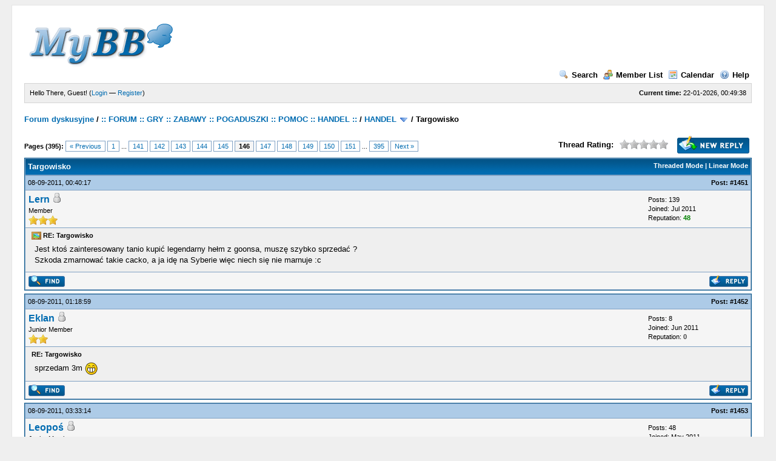

--- FILE ---
content_type: text/html; charset=UTF-8
request_url: https://www.pforum.giize.com/showthread.php?tid=3&pid=43470
body_size: 48202
content:
<!DOCTYPE html PUBLIC "-//W3C//DTD XHTML 1.0 Transitional//EN" "http://www.w3.org/TR/xhtml1/DTD/xhtml1-transitional.dtd"><!-- start: showthread -->
<html xml:lang="en" lang="en" xmlns="http://www.w3.org/1999/xhtml">
<head>
<title>Targowisko</title>
<!-- start: headerinclude -->
<link rel="alternate" type="application/rss+xml" title="Latest Threads (RSS 2.0)" href="https://www.pforum.giize.com/syndication.php" />
<link rel="alternate" type="application/atom+xml" title="Latest Threads (Atom 1.0)" href="https://www.pforum.giize.com/syndication.php?type=atom1.0" />
<meta http-equiv="Content-Type" content="text/html; charset=UTF-8" />
<meta http-equiv="Content-Script-Type" content="text/javascript" />
<script type="text/javascript" src="https://www.pforum.giize.com/jscripts/prototype.js?ver=1603"></script>
<script type="text/javascript" src="https://www.pforum.giize.com/jscripts/general.js?ver=1603"></script>
<script type="text/javascript" src="https://www.pforum.giize.com/jscripts/popup_menu.js?ver=1600"></script>
<link type="text/css" rel="stylesheet" href="https://www.pforum.giize.com/cache/themes/theme1/global.css" />
<link type="text/css" rel="stylesheet" href="https://www.pforum.giize.com/cache/themes/theme1/star_ratings.css" />
<link type="text/css" rel="stylesheet" href="https://www.pforum.giize.com/cache/themes/theme1/showthread.css" />

<script type="text/javascript">
<!--
	var cookieDomain = "";
	var cookiePath = "/SPAM/MyBB-temp(zainst_tylko_do_pustej_bazy)/";
	var cookiePrefix = "";
	var deleteevent_confirm = "Are you sure you want to delete this event?";
	var removeattach_confirm = "Are you sure you want to remove the selected attachment from this post?";
	var loading_text = 'Loading. <br />Please Wait..';
	var saving_changes = 'Saving changes..';
	var use_xmlhttprequest = "1";
	var my_post_key = "2e02a049952c812b0141f587e8b8e9f1";
	var imagepath = "images";
// -->
</script>

<!-- end: headerinclude -->
<script type="text/javascript">
<!--
	var quickdelete_confirm = "Are you sure you want to delete this post?";
// -->
</script>
<script type="text/javascript" src="jscripts/thread.js?ver=1603"></script>
</head>
<body>
	<!-- start: header -->
	<div id="container">
		<a name="top" id="top"></a>
		<div id="header">
			<div class="logo"><a href="https://www.pforum.giize.com/index.php"><img src="https://www.pforum.giize.com/images/logo.gif" alt="Forum dyskusyjne" title="Forum dyskusyjne" /></a></div>
			<div class="menu">
				<ul>
					<li><a href="https://www.pforum.giize.com/search.php"><img src="images/toplinks/search.gif" alt="" title="" />Search</a></li>
					<li><a href="https://www.pforum.giize.com/memberlist.php"><img src="images/toplinks/memberlist.gif" alt="" title="" />Member List</a></li>
					<li><a href="https://www.pforum.giize.com/calendar.php"><img src="images/toplinks/calendar.gif" alt="" title="" />Calendar</a></li>
					<li><a href="https://www.pforum.giize.com/misc.php?action=help"><img src="images/toplinks/help.gif" alt="" title="" />Help</a></li>
				</ul>
			</div>
			<hr class="hidden" />
			<div id="panel">
				<!-- start: header_welcomeblock_guest -->
<script type="text/javascript">
<!--
	lang.username = "Username";
	lang.password = "Password";
	lang.login = "Login";
	lang.lost_password = " &mdash; <a href=\"https://www.pforum.giize.com/member.php?action=lostpw\">Lost Password?<\/a>";
	lang.register_url = " &mdash; <a href=\"https://www.pforum.giize.com/member.php?action=register\">Register<\/a>";
	lang.remember_me = "Remember me";
// -->
</script>
<span style="float: right;"><strong>Current time:</strong> 22-01-2026, 00:49:38</span>
		<span id="quick_login">Hello There, Guest! (<a href="https://www.pforum.giize.com/member.php?action=login" onclick="MyBB.quickLogin(); return false;">Login</a> &mdash; <a href="https://www.pforum.giize.com/member.php?action=register">Register</a>)</span>
<!-- end: header_welcomeblock_guest -->
			</div>
		</div>
		<hr class="hidden" />
		<br class="clear" />
		<div id="content">
			
			
			
			
			
			<!-- start: nav -->

<div class="navigation">
<!-- start: nav_bit -->
<a href="https://www.pforum.giize.com/index.php">Forum dyskusyjne</a><!-- start: nav_sep -->
 / 
<!-- end: nav_sep -->
<!-- end: nav_bit --><!-- start: nav_bit -->
<a href="forumdisplay.php?fid=1">:: FORUM :: GRY :: ZABAWY :: POGADUSZKI :: POMOC :: HANDEL ::</a><!-- start: nav_sep -->
 / 
<!-- end: nav_sep -->
<!-- end: nav_bit --><!-- start: nav_bit -->
<a href="forumdisplay.php?fid=4">HANDEL</a> <img src="images/arrow_down.gif" alt="v" title="" class="pagination_breadcrumb_link" id="breadcrumb_multipage" /><!-- start: multipage_breadcrumb -->
<div id="breadcrumb_multipage_popup" class="pagination pagination_breadcrumb" style="display: none;">
<!-- start: multipage_page_link_current -->
 <a href="forumdisplay.php?fid=4" class="pagination_current">1</a>
<!-- end: multipage_page_link_current --><!-- start: multipage_page -->
<a href="forumdisplay.php?fid=4&amp;page=2" class="pagination_page">2</a>
<!-- end: multipage_page --><!-- start: multipage_nextpage -->
<a href="forumdisplay.php?fid=4&amp;page=2" class="pagination_next">Next &raquo;</a>
<!-- end: multipage_nextpage -->
</div>
<script type="text/javascript">
// <!--
	if(use_xmlhttprequest == "1")
	{
		new PopupMenu("breadcrumb_multipage");
	}
// -->
</script>
<!-- end: multipage_breadcrumb -->
<!-- end: nav_bit --><!-- start: nav_sep_active -->
 / 
<!-- end: nav_sep_active --><!-- start: nav_bit_active -->
<span class="active">Targowisko</span>
<!-- end: nav_bit_active -->
</div>
<!-- end: nav -->
			<br />

<!-- end: header -->
	
	<div class="float_left">
		<!-- start: multipage -->
<div class="pagination">
<span class="pages">Pages (395):</span>
<!-- start: multipage_prevpage -->
<a href="showthread.php?tid=3&amp;page=145" class="pagination_previous">&laquo; Previous</a>
<!-- end: multipage_prevpage --><!-- start: multipage_start -->
<a href="showthread.php?tid=3" class="pagination_first">1</a>  ...
<!-- end: multipage_start --><!-- start: multipage_page -->
<a href="showthread.php?tid=3&amp;page=141" class="pagination_page">141</a>
<!-- end: multipage_page --><!-- start: multipage_page -->
<a href="showthread.php?tid=3&amp;page=142" class="pagination_page">142</a>
<!-- end: multipage_page --><!-- start: multipage_page -->
<a href="showthread.php?tid=3&amp;page=143" class="pagination_page">143</a>
<!-- end: multipage_page --><!-- start: multipage_page -->
<a href="showthread.php?tid=3&amp;page=144" class="pagination_page">144</a>
<!-- end: multipage_page --><!-- start: multipage_page -->
<a href="showthread.php?tid=3&amp;page=145" class="pagination_page">145</a>
<!-- end: multipage_page --><!-- start: multipage_page_current -->
 <span class="pagination_current">146</span>
<!-- end: multipage_page_current --><!-- start: multipage_page -->
<a href="showthread.php?tid=3&amp;page=147" class="pagination_page">147</a>
<!-- end: multipage_page --><!-- start: multipage_page -->
<a href="showthread.php?tid=3&amp;page=148" class="pagination_page">148</a>
<!-- end: multipage_page --><!-- start: multipage_page -->
<a href="showthread.php?tid=3&amp;page=149" class="pagination_page">149</a>
<!-- end: multipage_page --><!-- start: multipage_page -->
<a href="showthread.php?tid=3&amp;page=150" class="pagination_page">150</a>
<!-- end: multipage_page --><!-- start: multipage_page -->
<a href="showthread.php?tid=3&amp;page=151" class="pagination_page">151</a>
<!-- end: multipage_page --><!-- start: multipage_end -->
...  <a href="showthread.php?tid=3&amp;page=395" class="pagination_last">395</a>
<!-- end: multipage_end --><!-- start: multipage_nextpage -->
<a href="showthread.php?tid=3&amp;page=147" class="pagination_next">Next &raquo;</a>
<!-- end: multipage_nextpage -->
</div>
<!-- end: multipage -->

	</div>
	<div class="float_right">
		<!-- start: showthread_newreply -->
<a href="newreply.php?tid=3"><img src="images/english/newreply.gif" alt="Post Reply" title="Post Reply" /></a>&nbsp;
<!-- end: showthread_newreply -->
	</div>
	<!-- start: showthread_ratethread -->
<div style="margin-top: 6px; padding-right: 10px;" class="float_right">
		<script type="text/javascript" src="jscripts/rating.js?ver=1400"></script>
		<div id="success_rating_3" style="float: left; padding-top: 2px; padding-right: 10px;">&nbsp;</div>
		<strong style="float: left; padding-right: 10px;">Thread Rating:</strong>
		<div class="inline_rating">
			<ul class="star_rating star_rating_notrated" id="rating_thread_3">
				<li style="width: 0%" class="current_rating" id="current_rating_3">0 Votes - 0 Average</li>
				<li><a class="one_star" title="1 star out of 5" href="./ratethread.php?tid=3&amp;rating=1&amp;my_post_key=2e02a049952c812b0141f587e8b8e9f1">1</a></li>
				<li><a class="two_stars" title="2 stars out of 5" href="./ratethread.php?tid=3&amp;rating=2&amp;my_post_key=2e02a049952c812b0141f587e8b8e9f1">2</a></li>
				<li><a class="three_stars" title="3 stars out of 5" href="./ratethread.php?tid=3&amp;rating=3&amp;my_post_key=2e02a049952c812b0141f587e8b8e9f1">3</a></li>
				<li><a class="four_stars" title="4 stars out of 5" href="./ratethread.php?tid=3&amp;rating=4&amp;my_post_key=2e02a049952c812b0141f587e8b8e9f1">4</a></li>
				<li><a class="five_stars" title="5 stars out of 5" href="./ratethread.php?tid=3&amp;rating=5&amp;my_post_key=2e02a049952c812b0141f587e8b8e9f1">5</a></li>
			</ul>
		</div>
</div>
<!-- end: showthread_ratethread -->
	<table border="0" cellspacing="1" cellpadding="4" class="tborder" style="clear: both; border-bottom-width: 0;">
		<tr>
			<td class="thead" colspan="2">
				<div style="float: right;">
					<span class="smalltext"><strong><a href="showthread.php?mode=threaded&amp;tid=3&amp;pid=43470#pid43470">Threaded Mode</a> | <a href="showthread.php?mode=linear&amp;tid=3&amp;pid=43470#pid43470">Linear Mode</a></strong></span>
				</div>
				<div>
					<strong>Targowisko</strong>
				</div>
			</td>
		</tr>
		
	</table>
	<div id="posts">
		<!-- start: postbit -->

<a name="pid43463" id="pid43463"></a>
<table border="0" cellspacing="1" cellpadding="4" class="tborder" style="border-top-width: 0; " id="post_43463">
	<tbody>
		<tr>
			<td class="tcat">
				<div class="float_left smalltext">
					08-09-2011, 00:40:17 <span id="edited_by_43463"></span>
				</div>
				<!-- start: postbit_posturl -->
<div style="float: right; width: auto; vertical-align: top"><span class="smalltext"><strong>Post: <a href="showthread.php?tid=3&amp;pid=43463#pid43463">#1451</a></strong></span></div>
<!-- end: postbit_posturl -->
			</td>
		</tr>

		<tr>
			<td class="trow1 ">
				<table cellspacing="0" cellpadding="0" border="0" style="width: 100%;">
					<tr>
						<td class="post_avatar" width="1" style="">
							
						</td>
						<td class="post_author">
							<strong><span class="largetext"><a href="https://www.pforum.giize.com/member.php?action=profile&amp;uid=5091">Lern</a></span></strong> <!-- start: postbit_offline -->
<img src="images/buddy_offline.gif" title="Offline" alt="Offline" />
<!-- end: postbit_offline --><br />
							<span class="smalltext">
								Member<br />
								<img src="images/star.gif" border="0" alt="*" /><img src="images/star.gif" border="0" alt="*" /><img src="images/star.gif" border="0" alt="*" /><br />
								
							</span>
						</td>
						<td class="smalltext post_author_info" width="165">
							<!-- start: postbit_author_user -->

	Posts: 139<br />
	Joined: Jul 2011
	<!-- start: postbit_reputation -->
<br />Reputation: <a href="reputation.php?uid=5091"><strong class="reputation_positive">48</strong></a>
<!-- end: postbit_reputation -->
<!-- end: postbit_author_user -->
						</td>
					</tr>
				</table>
			</td>
		</tr>

		<tr>
			<td class="trow2 post_content ">
				<span class="smalltext"><strong><img src="images/icons/photo.gif" alt="Photo" style="vertical-align: middle;" />&nbsp;RE: Targowisko </strong></span>

				<div class="post_body" id="pid_43463">
					Jest ktoś zainteresowany tanio kupić legendarny hełm z goonsa, muszę szybko sprzedać ? <br />
Szkoda zmarnować takie cacko, a ja idę na Syberie więc niech się nie marnuje :c
				</div>
				
				

				<div class="post_meta" id="post_meta_43463">
				
				</div>
			</td>
		</tr>

		<tr>
			<td class="trow1 post_buttons ">
				<div class="author_buttons float_left">
					<!-- start: postbit_find -->
<a href="search.php?action=finduser&amp;uid=5091"><img src="images/english/postbit_find.gif" alt="Find all posts by this user" title="Find all posts by this user" /></a>
<!-- end: postbit_find -->
				</div>
				<div class="post_management_buttons float_right"><!-- start: postbit_quote -->
<a href="newreply.php?tid=3&amp;replyto=43463"><img src="images/english/postbit_quote.gif" alt="Quote this message in a reply" title="Quote this message in a reply" /></a>
<!-- end: postbit_quote -->
				</div>
			</td>
		</tr>
	</tbody>
</table>
<!-- end: postbit --><!-- start: postbit -->

<a name="pid43464" id="pid43464"></a>
<table border="0" cellspacing="1" cellpadding="4" class="tborder" style="margin-top: 5px; " id="post_43464">
	<tbody>
		<tr>
			<td class="tcat">
				<div class="float_left smalltext">
					08-09-2011, 01:18:59 <span id="edited_by_43464"></span>
				</div>
				<!-- start: postbit_posturl -->
<div style="float: right; width: auto; vertical-align: top"><span class="smalltext"><strong>Post: <a href="showthread.php?tid=3&amp;pid=43464#pid43464">#1452</a></strong></span></div>
<!-- end: postbit_posturl -->
			</td>
		</tr>

		<tr>
			<td class="trow1 ">
				<table cellspacing="0" cellpadding="0" border="0" style="width: 100%;">
					<tr>
						<td class="post_avatar" width="1" style="">
							
						</td>
						<td class="post_author">
							<strong><span class="largetext"><a href="https://www.pforum.giize.com/member.php?action=profile&amp;uid=2119">Eklan</a></span></strong> <!-- start: postbit_offline -->
<img src="images/buddy_offline.gif" title="Offline" alt="Offline" />
<!-- end: postbit_offline --><br />
							<span class="smalltext">
								Junior Member<br />
								<img src="images/star.gif" border="0" alt="*" /><img src="images/star.gif" border="0" alt="*" /><br />
								
							</span>
						</td>
						<td class="smalltext post_author_info" width="165">
							<!-- start: postbit_author_user -->

	Posts: 8<br />
	Joined: Jun 2011
	<!-- start: postbit_reputation -->
<br />Reputation: <a href="reputation.php?uid=2119"><strong class="reputation_neutral">0</strong></a>
<!-- end: postbit_reputation -->
<!-- end: postbit_author_user -->
						</td>
					</tr>
				</table>
			</td>
		</tr>

		<tr>
			<td class="trow2 post_content ">
				<span class="smalltext"><strong>RE: Targowisko </strong></span>

				<div class="post_body" id="pid_43464">
					sprzedam 3m <img src="images/smilies/biggrin.gif" style="vertical-align: middle;" border="0" alt="Big Grin" title="Big Grin" />
				</div>
				
				

				<div class="post_meta" id="post_meta_43464">
				
				</div>
			</td>
		</tr>

		<tr>
			<td class="trow1 post_buttons ">
				<div class="author_buttons float_left">
					<!-- start: postbit_find -->
<a href="search.php?action=finduser&amp;uid=2119"><img src="images/english/postbit_find.gif" alt="Find all posts by this user" title="Find all posts by this user" /></a>
<!-- end: postbit_find -->
				</div>
				<div class="post_management_buttons float_right"><!-- start: postbit_quote -->
<a href="newreply.php?tid=3&amp;replyto=43464"><img src="images/english/postbit_quote.gif" alt="Quote this message in a reply" title="Quote this message in a reply" /></a>
<!-- end: postbit_quote -->
				</div>
			</td>
		</tr>
	</tbody>
</table>
<!-- end: postbit --><!-- start: postbit -->

<a name="pid43466" id="pid43466"></a>
<table border="0" cellspacing="1" cellpadding="4" class="tborder" style="margin-top: 5px; " id="post_43466">
	<tbody>
		<tr>
			<td class="tcat">
				<div class="float_left smalltext">
					08-09-2011, 03:33:14 <span id="edited_by_43466"></span>
				</div>
				<!-- start: postbit_posturl -->
<div style="float: right; width: auto; vertical-align: top"><span class="smalltext"><strong>Post: <a href="showthread.php?tid=3&amp;pid=43466#pid43466">#1453</a></strong></span></div>
<!-- end: postbit_posturl -->
			</td>
		</tr>

		<tr>
			<td class="trow1 ">
				<table cellspacing="0" cellpadding="0" border="0" style="width: 100%;">
					<tr>
						<td class="post_avatar" width="1" style="">
							
						</td>
						<td class="post_author">
							<strong><span class="largetext"><a href="https://www.pforum.giize.com/member.php?action=profile&amp;uid=290">Leopoś</a></span></strong> <!-- start: postbit_offline -->
<img src="images/buddy_offline.gif" title="Offline" alt="Offline" />
<!-- end: postbit_offline --><br />
							<span class="smalltext">
								Junior Member<br />
								<img src="images/star.gif" border="0" alt="*" /><img src="images/star.gif" border="0" alt="*" /><br />
								
							</span>
						</td>
						<td class="smalltext post_author_info" width="165">
							<!-- start: postbit_author_user -->

	Posts: 48<br />
	Joined: May 2011
	<!-- start: postbit_reputation -->
<br />Reputation: <a href="reputation.php?uid=290"><strong class="reputation_positive">17</strong></a>
<!-- end: postbit_reputation -->
<!-- end: postbit_author_user -->
						</td>
					</tr>
				</table>
			</td>
		</tr>

		<tr>
			<td class="trow2 post_content ">
				<span class="smalltext"><strong>RE: Targowisko </strong></span>

				<div class="post_body" id="pid_43466">
					Sprzedam <img src="images/smilies/smile.gif" style="vertical-align: middle;" border="0" alt="Smile" title="Smile" /> <br />
 <br />
 <br />
 <br />
Kupie gładką buławe!! <img src="images/smilies/sleepy.gif" style="vertical-align: middle;" border="0" alt="Sleepy" title="Sleepy" />
				</div>
				
				

				<div class="post_meta" id="post_meta_43466">
				
				</div>
			</td>
		</tr>

		<tr>
			<td class="trow1 post_buttons ">
				<div class="author_buttons float_left">
					<!-- start: postbit_find -->
<a href="search.php?action=finduser&amp;uid=290"><img src="images/english/postbit_find.gif" alt="Find all posts by this user" title="Find all posts by this user" /></a>
<!-- end: postbit_find -->
				</div>
				<div class="post_management_buttons float_right"><!-- start: postbit_quote -->
<a href="newreply.php?tid=3&amp;replyto=43466"><img src="images/english/postbit_quote.gif" alt="Quote this message in a reply" title="Quote this message in a reply" /></a>
<!-- end: postbit_quote -->
				</div>
			</td>
		</tr>
	</tbody>
</table>
<!-- end: postbit --><!-- start: postbit -->

<a name="pid43467" id="pid43467"></a>
<table border="0" cellspacing="1" cellpadding="4" class="tborder" style="margin-top: 5px; " id="post_43467">
	<tbody>
		<tr>
			<td class="tcat">
				<div class="float_left smalltext">
					08-09-2011, 03:47:58 <span id="edited_by_43467"></span>
				</div>
				<!-- start: postbit_posturl -->
<div style="float: right; width: auto; vertical-align: top"><span class="smalltext"><strong>Post: <a href="showthread.php?tid=3&amp;pid=43467#pid43467">#1454</a></strong></span></div>
<!-- end: postbit_posturl -->
			</td>
		</tr>

		<tr>
			<td class="trow1 ">
				<table cellspacing="0" cellpadding="0" border="0" style="width: 100%;">
					<tr>
						<td class="post_avatar" width="1" style="">
							
						</td>
						<td class="post_author">
							<strong><span class="largetext"><a href="https://www.pforum.giize.com/member.php?action=profile&amp;uid=185">Kwinto</a></span></strong> <!-- start: postbit_offline -->
<img src="images/buddy_offline.gif" title="Offline" alt="Offline" />
<!-- end: postbit_offline --><br />
							<span class="smalltext">
								Junior Member<br />
								<img src="images/star.gif" border="0" alt="*" /><img src="images/star.gif" border="0" alt="*" /><br />
								
							</span>
						</td>
						<td class="smalltext post_author_info" width="165">
							<!-- start: postbit_author_user -->

	Posts: 24<br />
	Joined: May 2011
	<!-- start: postbit_reputation -->
<br />Reputation: <a href="reputation.php?uid=185"><strong class="reputation_positive">3</strong></a>
<!-- end: postbit_reputation -->
<!-- end: postbit_author_user -->
						</td>
					</tr>
				</table>
			</td>
		</tr>

		<tr>
			<td class="trow2 post_content ">
				<span class="smalltext"><strong>RE: Targowisko </strong></span>

				<div class="post_body" id="pid_43467">
					Kupię Kiścień niszczyciela hero pomka z miłka pisać priv lub poczta <img src="images/smilies/smile.gif" style="vertical-align: middle;" border="0" alt="Smile" title="Smile" />
				</div>
				
				

				<div class="post_meta" id="post_meta_43467">
				
				</div>
			</td>
		</tr>

		<tr>
			<td class="trow1 post_buttons ">
				<div class="author_buttons float_left">
					<!-- start: postbit_find -->
<a href="search.php?action=finduser&amp;uid=185"><img src="images/english/postbit_find.gif" alt="Find all posts by this user" title="Find all posts by this user" /></a>
<!-- end: postbit_find -->
				</div>
				<div class="post_management_buttons float_right"><!-- start: postbit_quote -->
<a href="newreply.php?tid=3&amp;replyto=43467"><img src="images/english/postbit_quote.gif" alt="Quote this message in a reply" title="Quote this message in a reply" /></a>
<!-- end: postbit_quote -->
				</div>
			</td>
		</tr>
	</tbody>
</table>
<!-- end: postbit --><!-- start: postbit -->

<a name="pid43468" id="pid43468"></a>
<table border="0" cellspacing="1" cellpadding="4" class="tborder" style="margin-top: 5px; " id="post_43468">
	<tbody>
		<tr>
			<td class="tcat">
				<div class="float_left smalltext">
					08-09-2011, 04:07:03 <span id="edited_by_43468"></span>
				</div>
				<!-- start: postbit_posturl -->
<div style="float: right; width: auto; vertical-align: top"><span class="smalltext"><strong>Post: <a href="showthread.php?tid=3&amp;pid=43468#pid43468">#1455</a></strong></span></div>
<!-- end: postbit_posturl -->
			</td>
		</tr>

		<tr>
			<td class="trow1 ">
				<table cellspacing="0" cellpadding="0" border="0" style="width: 100%;">
					<tr>
						<td class="post_avatar" width="1" style="">
							
						</td>
						<td class="post_author">
							<strong><span class="largetext"><a href="https://www.pforum.giize.com/member.php?action=profile&amp;uid=805">Anoplogaster</a></span></strong> <!-- start: postbit_offline -->
<img src="images/buddy_offline.gif" title="Offline" alt="Offline" />
<!-- end: postbit_offline --><br />
							<span class="smalltext">
								Member<br />
								<img src="images/star.gif" border="0" alt="*" /><img src="images/star.gif" border="0" alt="*" /><img src="images/star.gif" border="0" alt="*" /><br />
								
							</span>
						</td>
						<td class="smalltext post_author_info" width="165">
							<!-- start: postbit_author_user -->

	Posts: 60<br />
	Joined: Jun 2011
	<!-- start: postbit_reputation -->
<br />Reputation: <a href="reputation.php?uid=805"><strong class="reputation_positive">32</strong></a>
<!-- end: postbit_reputation -->
<!-- end: postbit_author_user -->
						</td>
					</tr>
				</table>
			</td>
		</tr>

		<tr>
			<td class="trow2 post_content ">
				<span class="smalltext"><strong>RE: Targowisko </strong></span>

				<div class="post_body" id="pid_43468">
					byłem pierwszy
				</div>
				
				

				<div class="post_meta" id="post_meta_43468">
				
				</div>
			</td>
		</tr>

		<tr>
			<td class="trow1 post_buttons ">
				<div class="author_buttons float_left">
					<!-- start: postbit_find -->
<a href="search.php?action=finduser&amp;uid=805"><img src="images/english/postbit_find.gif" alt="Find all posts by this user" title="Find all posts by this user" /></a>
<!-- end: postbit_find -->
				</div>
				<div class="post_management_buttons float_right"><!-- start: postbit_quote -->
<a href="newreply.php?tid=3&amp;replyto=43468"><img src="images/english/postbit_quote.gif" alt="Quote this message in a reply" title="Quote this message in a reply" /></a>
<!-- end: postbit_quote -->
				</div>
			</td>
		</tr>
	</tbody>
</table>
<!-- end: postbit --><!-- start: postbit -->

<a name="pid43469" id="pid43469"></a>
<table border="0" cellspacing="1" cellpadding="4" class="tborder" style="margin-top: 5px; " id="post_43469">
	<tbody>
		<tr>
			<td class="tcat">
				<div class="float_left smalltext">
					08-09-2011, 05:19:26 <span id="edited_by_43469"></span>
				</div>
				<!-- start: postbit_posturl -->
<div style="float: right; width: auto; vertical-align: top"><span class="smalltext"><strong>Post: <a href="showthread.php?tid=3&amp;pid=43469#pid43469">#1456</a></strong></span></div>
<!-- end: postbit_posturl -->
			</td>
		</tr>

		<tr>
			<td class="trow1 ">
				<table cellspacing="0" cellpadding="0" border="0" style="width: 100%;">
					<tr>
						<td class="post_avatar" width="1" style="">
							
						</td>
						<td class="post_author">
							<strong><span class="largetext"><a href="https://www.pforum.giize.com/member.php?action=profile&amp;uid=235">Neevas</a></span></strong> <!-- start: postbit_offline -->
<img src="images/buddy_offline.gif" title="Offline" alt="Offline" />
<!-- end: postbit_offline --><br />
							<span class="smalltext">
								Junior Member<br />
								<img src="images/star.gif" border="0" alt="*" /><img src="images/star.gif" border="0" alt="*" /><br />
								
							</span>
						</td>
						<td class="smalltext post_author_info" width="165">
							<!-- start: postbit_author_user -->

	Posts: 37<br />
	Joined: May 2011
	<!-- start: postbit_reputation -->
<br />Reputation: <a href="reputation.php?uid=235"><strong class="reputation_positive">17</strong></a>
<!-- end: postbit_reputation -->
<!-- end: postbit_author_user -->
						</td>
					</tr>
				</table>
			</td>
		</tr>

		<tr>
			<td class="trow2 post_content ">
				<span class="smalltext"><strong>RE: Targowisko </strong></span>

				<div class="post_body" id="pid_43469">
					<img src="images/smilies/smile.gif" style="vertical-align: middle;" border="0" alt="Smile" title="Smile" />
				</div>
				
				

				<div class="post_meta" id="post_meta_43469">
				
				</div>
			</td>
		</tr>

		<tr>
			<td class="trow1 post_buttons ">
				<div class="author_buttons float_left">
					<!-- start: postbit_find -->
<a href="search.php?action=finduser&amp;uid=235"><img src="images/english/postbit_find.gif" alt="Find all posts by this user" title="Find all posts by this user" /></a>
<!-- end: postbit_find -->
				</div>
				<div class="post_management_buttons float_right"><!-- start: postbit_quote -->
<a href="newreply.php?tid=3&amp;replyto=43469"><img src="images/english/postbit_quote.gif" alt="Quote this message in a reply" title="Quote this message in a reply" /></a>
<!-- end: postbit_quote -->
				</div>
			</td>
		</tr>
	</tbody>
</table>
<!-- end: postbit --><!-- start: postbit -->

<a name="pid43470" id="pid43470"></a>
<table border="0" cellspacing="1" cellpadding="4" class="tborder" style="margin-top: 5px; " id="post_43470">
	<tbody>
		<tr>
			<td class="tcat">
				<div class="float_left smalltext">
					08-09-2011, 05:35:41 <span id="edited_by_43470"><!-- start: postbit_editedby -->
<span class="smalltext">(This post was last modified: 08-09-2011 15:23:32 by <a href="https://www.pforum.giize.com/member.php?action=profile&amp;uid=5091">Lern</a>.)</span>


<!-- end: postbit_editedby --></span>
				</div>
				<!-- start: postbit_posturl -->
<div style="float: right; width: auto; vertical-align: top"><span class="smalltext"><strong>Post: <a href="showthread.php?tid=3&amp;pid=43470#pid43470">#1457</a></strong></span></div>
<!-- end: postbit_posturl -->
			</td>
		</tr>

		<tr>
			<td class="trow1 ">
				<table cellspacing="0" cellpadding="0" border="0" style="width: 100%;">
					<tr>
						<td class="post_avatar" width="1" style="">
							
						</td>
						<td class="post_author">
							<strong><span class="largetext"><a href="https://www.pforum.giize.com/member.php?action=profile&amp;uid=5091">Lern</a></span></strong> <!-- start: postbit_offline -->
<img src="images/buddy_offline.gif" title="Offline" alt="Offline" />
<!-- end: postbit_offline --><br />
							<span class="smalltext">
								Member<br />
								<img src="images/star.gif" border="0" alt="*" /><img src="images/star.gif" border="0" alt="*" /><img src="images/star.gif" border="0" alt="*" /><br />
								
							</span>
						</td>
						<td class="smalltext post_author_info" width="165">
							<!-- start: postbit_author_user -->

	Posts: 139<br />
	Joined: Jul 2011
	<!-- start: postbit_reputation -->
<br />Reputation: <a href="reputation.php?uid=5091"><strong class="reputation_positive">48</strong></a>
<!-- end: postbit_reputation -->
<!-- end: postbit_author_user -->
						</td>
					</tr>
				</table>
			</td>
		</tr>

		<tr>
			<td class="trow2 post_content ">
				<span class="smalltext"><strong><img src="images/icons/heart.gif" alt="Heart" style="vertical-align: middle;" />&nbsp;RE: Targowisko </strong></span>

				<div class="post_body" id="pid_43470">
					Po co wstawiasz jak założyłeś ? -.^ <br />
 <br />
____________________________________________ <br />
 <br />
Sprzedam. <br />
 <br />
tinypic.pl/s9k9imb9fk79
				</div>
				
				

				<div class="post_meta" id="post_meta_43470">
				
				</div>
			</td>
		</tr>

		<tr>
			<td class="trow1 post_buttons ">
				<div class="author_buttons float_left">
					<!-- start: postbit_find -->
<a href="search.php?action=finduser&amp;uid=5091"><img src="images/english/postbit_find.gif" alt="Find all posts by this user" title="Find all posts by this user" /></a>
<!-- end: postbit_find -->
				</div>
				<div class="post_management_buttons float_right"><!-- start: postbit_quote -->
<a href="newreply.php?tid=3&amp;replyto=43470"><img src="images/english/postbit_quote.gif" alt="Quote this message in a reply" title="Quote this message in a reply" /></a>
<!-- end: postbit_quote -->
				</div>
			</td>
		</tr>
	</tbody>
</table>
<!-- end: postbit --><!-- start: postbit -->

<a name="pid43471" id="pid43471"></a>
<table border="0" cellspacing="1" cellpadding="4" class="tborder" style="margin-top: 5px; " id="post_43471">
	<tbody>
		<tr>
			<td class="tcat">
				<div class="float_left smalltext">
					08-09-2011, 22:14:08 <span id="edited_by_43471"><!-- start: postbit_editedby -->
<span class="smalltext">(This post was last modified: 09-09-2011 00:30:27 by <a href="https://www.pforum.giize.com/member.php?action=profile&amp;uid=3769">Lord Garus</a>.)</span>


<!-- end: postbit_editedby --></span>
				</div>
				<!-- start: postbit_posturl -->
<div style="float: right; width: auto; vertical-align: top"><span class="smalltext"><strong>Post: <a href="showthread.php?tid=3&amp;pid=43471#pid43471">#1458</a></strong></span></div>
<!-- end: postbit_posturl -->
			</td>
		</tr>

		<tr>
			<td class="trow1 ">
				<table cellspacing="0" cellpadding="0" border="0" style="width: 100%;">
					<tr>
						<td class="post_avatar" width="1" style="">
							
						</td>
						<td class="post_author">
							<strong><span class="largetext"><a href="https://www.pforum.giize.com/member.php?action=profile&amp;uid=3769"><s>Lord Garus</s></a></span></strong> <!-- start: postbit_offline -->
<img src="images/buddy_offline.gif" title="Offline" alt="Offline" />
<!-- end: postbit_offline --><br />
							<span class="smalltext">
								Banned<br />
								
								
							</span>
						</td>
						<td class="smalltext post_author_info" width="165">
							<!-- start: postbit_author_user -->

	Posts: 55<br />
	Joined: Jun 2011
	
<!-- end: postbit_author_user -->
						</td>
					</tr>
				</table>
			</td>
		</tr>

		<tr>
			<td class="trow2 post_content ">
				<span class="smalltext"><strong>RE: Targowisko </strong></span>

				<div class="post_body" id="pid_43471">
					<img src="images/smilies/rolleyes.gif" style="vertical-align: middle;" border="0" alt="Rolleyes" title="Rolleyes" />
				</div>
				
				

				<div class="post_meta" id="post_meta_43471">
				
				</div>
			</td>
		</tr>

		<tr>
			<td class="trow1 post_buttons ">
				<div class="author_buttons float_left">
					<!-- start: postbit_find -->
<a href="search.php?action=finduser&amp;uid=3769"><img src="images/english/postbit_find.gif" alt="Find all posts by this user" title="Find all posts by this user" /></a>
<!-- end: postbit_find -->
				</div>
				<div class="post_management_buttons float_right"><!-- start: postbit_quote -->
<a href="newreply.php?tid=3&amp;replyto=43471"><img src="images/english/postbit_quote.gif" alt="Quote this message in a reply" title="Quote this message in a reply" /></a>
<!-- end: postbit_quote -->
				</div>
			</td>
		</tr>
	</tbody>
</table>
<!-- end: postbit --><!-- start: postbit -->

<a name="pid43473" id="pid43473"></a>
<table border="0" cellspacing="1" cellpadding="4" class="tborder" style="margin-top: 5px; " id="post_43473">
	<tbody>
		<tr>
			<td class="tcat">
				<div class="float_left smalltext">
					08-09-2011, 22:30:37 <span id="edited_by_43473"><!-- start: postbit_editedby -->
<span class="smalltext">(This post was last modified: 09-09-2011 01:45:44 by <a href="https://www.pforum.giize.com/member.php?action=profile&amp;uid=2599">Nahis</a>.)</span>


<!-- end: postbit_editedby --></span>
				</div>
				<!-- start: postbit_posturl -->
<div style="float: right; width: auto; vertical-align: top"><span class="smalltext"><strong>Post: <a href="showthread.php?tid=3&amp;pid=43473#pid43473">#1459</a></strong></span></div>
<!-- end: postbit_posturl -->
			</td>
		</tr>

		<tr>
			<td class="trow1 ">
				<table cellspacing="0" cellpadding="0" border="0" style="width: 100%;">
					<tr>
						<td class="post_avatar" width="1" style="">
							
						</td>
						<td class="post_author">
							<strong><span class="largetext"><a href="https://www.pforum.giize.com/member.php?action=profile&amp;uid=2599">Nahis</a></span></strong> <!-- start: postbit_offline -->
<img src="images/buddy_offline.gif" title="Offline" alt="Offline" />
<!-- end: postbit_offline --><br />
							<span class="smalltext">
								Member<br />
								<img src="images/star.gif" border="0" alt="*" /><img src="images/star.gif" border="0" alt="*" /><img src="images/star.gif" border="0" alt="*" /><br />
								
							</span>
						</td>
						<td class="smalltext post_author_info" width="165">
							<!-- start: postbit_author_user -->

	Posts: 135<br />
	Joined: Jun 2011
	<!-- start: postbit_reputation -->
<br />Reputation: <a href="reputation.php?uid=2599"><strong class="reputation_positive">35</strong></a>
<!-- end: postbit_reputation -->
<!-- end: postbit_author_user -->
						</td>
					</tr>
				</table>
			</td>
		</tr>

		<tr>
			<td class="trow2 post_content ">
				<span class="smalltext"><strong>RE: Targowisko </strong></span>

				<div class="post_body" id="pid_43473">
					Kupię <span style="font-weight: bold;">bardzo pilnie</span>: <br />
 <br />
<span style="text-decoration: underline;">Miecz na 114 lvl</span> z mumii (na paladyna), <span style="font-style: italic;">*heroiczny*</span> <br />
<span style="text-decoration: underline;">Zbroję na 113 lvl</span> z bacy (Bacowo Zbroja siyly czy jakoś tak), <span style="font-style: italic;">*heroiczny*</span> <br />
<span style="text-decoration: underline;">Tarczę na 111 lvl</span> z persa, <span style="font-style: italic;">*heroiczny*</span> <br />
<span style="text-decoration: underline;">Rękawice na 114 lvl</span> z mumii, <span style="font-style: italic;">*heroiczy*</span> <br />
 <br />
Ewentualnie hełm na 115 lvl, z gryfa. <span style="font-style: italic;">*heroiczny*</span> <br />
A jeśli ktoś lootnie: <span style="font-weight: bold;"> Złote buty Morthena</span> <span style="font-style: italic;">*legendarny*</span> <br />
Na rękawiczki z kochanki chyba mnie stać nie będzie, ale możecie pisać<img src="images/smilies/smile.gif" style="vertical-align: middle;" border="0" alt="Smile" title="Smile" />. <br />
 <br />
Piszcie proszę na pocztę, bo ciężko mnie złapać. Co do mojej opłaty: płacę z góry tyle ile będziesz chciał za dany przedmiot, chyba, że cena okaże mi się bardzo śmieszna. <img src="images/smilies/wink.gif" style="vertical-align: middle;" border="0" alt="Wink" title="Wink" /> <br />
 <br />
_______________
				</div>
				
				

				<div class="post_meta" id="post_meta_43473">
				
				</div>
			</td>
		</tr>

		<tr>
			<td class="trow1 post_buttons ">
				<div class="author_buttons float_left">
					<!-- start: postbit_find -->
<a href="search.php?action=finduser&amp;uid=2599"><img src="images/english/postbit_find.gif" alt="Find all posts by this user" title="Find all posts by this user" /></a>
<!-- end: postbit_find -->
				</div>
				<div class="post_management_buttons float_right"><!-- start: postbit_quote -->
<a href="newreply.php?tid=3&amp;replyto=43473"><img src="images/english/postbit_quote.gif" alt="Quote this message in a reply" title="Quote this message in a reply" /></a>
<!-- end: postbit_quote -->
				</div>
			</td>
		</tr>
	</tbody>
</table>
<!-- end: postbit --><!-- start: postbit -->

<a name="pid43474" id="pid43474"></a>
<table border="0" cellspacing="1" cellpadding="4" class="tborder" style="margin-top: 5px; " id="post_43474">
	<tbody>
		<tr>
			<td class="tcat">
				<div class="float_left smalltext">
					08-09-2011, 23:01:42 <span id="edited_by_43474"></span>
				</div>
				<!-- start: postbit_posturl -->
<div style="float: right; width: auto; vertical-align: top"><span class="smalltext"><strong>Post: <a href="showthread.php?tid=3&amp;pid=43474#pid43474">#1460</a></strong></span></div>
<!-- end: postbit_posturl -->
			</td>
		</tr>

		<tr>
			<td class="trow1 ">
				<table cellspacing="0" cellpadding="0" border="0" style="width: 100%;">
					<tr>
						<td class="post_avatar" width="1" style="">
							
						</td>
						<td class="post_author">
							<strong><span class="largetext"><a href="https://www.pforum.giize.com/member.php?action=profile&amp;uid=5670">Ybri</a></span></strong> <!-- start: postbit_offline -->
<img src="images/buddy_offline.gif" title="Offline" alt="Offline" />
<!-- end: postbit_offline --><br />
							<span class="smalltext">
								Junior Member<br />
								<img src="images/star.gif" border="0" alt="*" /><img src="images/star.gif" border="0" alt="*" /><br />
								
							</span>
						</td>
						<td class="smalltext post_author_info" width="165">
							<!-- start: postbit_author_user -->

	Posts: 1<br />
	Joined: Sep 2011
	<!-- start: postbit_reputation -->
<br />Reputation: <a href="reputation.php?uid=5670"><strong class="reputation_negative">-2</strong></a>
<!-- end: postbit_reputation -->
<!-- end: postbit_author_user -->
						</td>
					</tr>
				</table>
			</td>
		</tr>

		<tr>
			<td class="trow2 post_content ">
				<span class="smalltext"><strong>RE: Targowisko </strong></span>

				<div class="post_body" id="pid_43474">
					Kupię legę z gopy na woja <img src="images/smilies/dodgy.gif" style="vertical-align: middle;" border="0" alt="Dodgy" title="Dodgy" />
				</div>
				
				

				<div class="post_meta" id="post_meta_43474">
				
				</div>
			</td>
		</tr>

		<tr>
			<td class="trow1 post_buttons ">
				<div class="author_buttons float_left">
					<!-- start: postbit_find -->
<a href="search.php?action=finduser&amp;uid=5670"><img src="images/english/postbit_find.gif" alt="Find all posts by this user" title="Find all posts by this user" /></a>
<!-- end: postbit_find -->
				</div>
				<div class="post_management_buttons float_right"><!-- start: postbit_quote -->
<a href="newreply.php?tid=3&amp;replyto=43474"><img src="images/english/postbit_quote.gif" alt="Quote this message in a reply" title="Quote this message in a reply" /></a>
<!-- end: postbit_quote -->
				</div>
			</td>
		</tr>
	</tbody>
</table>
<!-- end: postbit -->
	</div>
	<table border="0" cellspacing="1" cellpadding="4" class="tborder" style="border-top-width: 0;">
		<tr>
			<td colspan="2" class="tfoot">
				<!-- start: showthread_search -->
	<div class="float_right">
		<form action="search.php" method="post">
			<input type="hidden" name="action" value="thread" />
			<input type="hidden" name="tid" value="3" />
			<input type="text" name="keywords" value="Enter Keywords" onfocus="if(this.value == 'Enter Keywords') { this.value = ''; }" onblur="if(this.value=='') { this.value='Enter Keywords'; }" class="textbox" size="25" />
			<input type="submit" class="button" value="Search Thread" />
		</form>
	</div>
<!-- end: showthread_search -->
				<div>
					<strong>&laquo; <a href="showthread.php?tid=3&amp;action=nextoldest">Next Oldest</a> | <a href="showthread.php?tid=3&amp;action=nextnewest">Next Newest</a> &raquo;</strong>
				</div>
			</td>
		</tr>
	</table>
	<div class="float_left">
		<!-- start: multipage -->
<div class="pagination">
<span class="pages">Pages (395):</span>
<!-- start: multipage_prevpage -->
<a href="showthread.php?tid=3&amp;page=145" class="pagination_previous">&laquo; Previous</a>
<!-- end: multipage_prevpage --><!-- start: multipage_start -->
<a href="showthread.php?tid=3" class="pagination_first">1</a>  ...
<!-- end: multipage_start --><!-- start: multipage_page -->
<a href="showthread.php?tid=3&amp;page=141" class="pagination_page">141</a>
<!-- end: multipage_page --><!-- start: multipage_page -->
<a href="showthread.php?tid=3&amp;page=142" class="pagination_page">142</a>
<!-- end: multipage_page --><!-- start: multipage_page -->
<a href="showthread.php?tid=3&amp;page=143" class="pagination_page">143</a>
<!-- end: multipage_page --><!-- start: multipage_page -->
<a href="showthread.php?tid=3&amp;page=144" class="pagination_page">144</a>
<!-- end: multipage_page --><!-- start: multipage_page -->
<a href="showthread.php?tid=3&amp;page=145" class="pagination_page">145</a>
<!-- end: multipage_page --><!-- start: multipage_page_current -->
 <span class="pagination_current">146</span>
<!-- end: multipage_page_current --><!-- start: multipage_page -->
<a href="showthread.php?tid=3&amp;page=147" class="pagination_page">147</a>
<!-- end: multipage_page --><!-- start: multipage_page -->
<a href="showthread.php?tid=3&amp;page=148" class="pagination_page">148</a>
<!-- end: multipage_page --><!-- start: multipage_page -->
<a href="showthread.php?tid=3&amp;page=149" class="pagination_page">149</a>
<!-- end: multipage_page --><!-- start: multipage_page -->
<a href="showthread.php?tid=3&amp;page=150" class="pagination_page">150</a>
<!-- end: multipage_page --><!-- start: multipage_page -->
<a href="showthread.php?tid=3&amp;page=151" class="pagination_page">151</a>
<!-- end: multipage_page --><!-- start: multipage_end -->
...  <a href="showthread.php?tid=3&amp;page=395" class="pagination_last">395</a>
<!-- end: multipage_end --><!-- start: multipage_nextpage -->
<a href="showthread.php?tid=3&amp;page=147" class="pagination_next">Next &raquo;</a>
<!-- end: multipage_nextpage -->
</div>
<!-- end: multipage -->
	</div>
	<div style="padding-top: 4px;" class="float_right">
		<!-- start: showthread_newreply -->
<a href="newreply.php?tid=3"><img src="images/english/newreply.gif" alt="Post Reply" title="Post Reply" /></a>&nbsp;
<!-- end: showthread_newreply -->
	</div>
	<br style="clear: both;" />
	
	
	
	<br />
	<div class="float_left">
		<ul class="thread_tools">
			<li class="printable"><a href="printthread.php?tid=3">View a Printable Version</a></li>
			<li class="sendthread"><a href="sendthread.php?tid=3">Send this Thread to a Friend</a></li>
			<li class="subscription_add"><a href="usercp2.php?action=addsubscription&amp;tid=3&amp;my_post_key=2e02a049952c812b0141f587e8b8e9f1">Subscribe to this thread</a></li>
		</ul>
	</div>

	<div class="float_right" style="text-align: right;">
		
		<!-- start: forumjump_advanced -->
<form action="forumdisplay.php" method="get">
<span class="smalltext"><strong>Forum Jump:</strong></span>
<select name="fid" class="forumjump">
<option value="-1" >Please select one:</option>
<option value="-1">--------------------</option>
<option value="-4">Private Messages</option>
<option value="-3">User Control Panel</option>
<option value="-5">Who's Online</option>
<option value="-2">Search</option>
<option value="-1">Forum Home</option>
<!-- start: forumjump_bit -->
<option value="1" > :: FORUM :: GRY :: ZABAWY :: POGADUSZKI :: POMOC :: HANDEL ::</option>
<!-- end: forumjump_bit --><!-- start: forumjump_bit -->
<option value="2" >-- POGADUSZKI</option>
<!-- end: forumjump_bit --><!-- start: forumjump_bit -->
<option value="3" >-- POMOC</option>
<!-- end: forumjump_bit --><!-- start: forumjump_bit -->
<option value="4" selected="selected">-- HANDEL</option>
<!-- end: forumjump_bit --><!-- start: forumjump_bit -->
<option value="5" >-- OFERTY KLANÓW</option>
<!-- end: forumjump_bit --><!-- start: forumjump_bit -->
<option value="6" >-- PORADNIKI</option>
<!-- end: forumjump_bit --><!-- start: forumjump_bit -->
<option value="7" >-- SPISY</option>
<!-- end: forumjump_bit --><!-- start: forumjump_bit -->
<option value="8" >-- KONKURSY</option>
<!-- end: forumjump_bit --><!-- start: forumjump_bit -->
<option value="9" >-- ZABAWY</option>
<!-- end: forumjump_bit --><!-- start: forumjump_bit -->
<option value="10" >-- DZIAŁ TECHNICZNY</option>
<!-- end: forumjump_bit --><!-- start: forumjump_bit -->
<option value="11" >-- KOSZ</option>
<!-- end: forumjump_bit -->
</select>
<!-- start: gobutton -->
<input type="submit" class="button" value="Go" />
<!-- end: gobutton -->
</form>
<script type="text/javascript">
<!--
	$$('.forumjump').invoke('observe', 'change', function(e)
	{
		var option = this.options[this.selectedIndex].value

		if(option < 0)
		{
			window.location=('forumdisplay.php?fid='+option)
			return
		}

		window.location=('forumdisplay.php?fid='+this.options[this.selectedIndex].value)
	})
//-->
</script>
<!-- end: forumjump_advanced -->
	</div>
	<br style="clear: both;" />
	<!-- start: showthread_usersbrowsing -->
<br />
<span class="smalltext">User(s) browsing this thread: 3 Guest(s)</span>
<br />
<!-- end: showthread_usersbrowsing -->
	<!-- start: footer -->
			<br />
			<div class="bottommenu">
				<div class="float_right"><!-- start: footer_languageselect -->
<form method="get" action="/showthread.php" id="lang_select">
		<input type="hidden" name="tid" value="3" />
<input type="hidden" name="pid" value="43470" />

		<input type="hidden" name="my_post_key" value="2e02a049952c812b0141f587e8b8e9f1" />
		<select name="language" onchange="MyBB.changeLanguage();">
			<optgroup label="Quick Language Select">
				<option value="english" selected="selected">&nbsp;&nbsp;&nbsp;English (American)</option>

			</optgroup>
		</select>
		<!-- start: gobutton -->
<input type="submit" class="button" value="Go" />
<!-- end: gobutton -->
	</form>
<!-- end: footer_languageselect --></div>
				<div>
					<span class="smalltext"><a href="mailto:airpres@o2.pl">Contact Us</a> | <a href="/">Forum</a> | <a href="#top">Return to Top</a> | <a href="#content">Return to Content</a> | <a href="https://www.pforum.giize.com/archive/index.php?thread-3.html">Lite (Archive) Mode</a> | <a href="https://www.pforum.giize.com/misc.php?action=syndication">RSS Syndication</a><br /></span>
				</div>
			</div>
			</div>
		<hr class="hidden" />
			<div id="copyright">
				<div id="debug"></div>
				<!-- MyBB is free software developed and maintained by a volunteer community.
					 It would be much appreciated by the MyBB Group if you left the full copyright and "powered by" notice intact,
					 to show your support for MyBB.  If you choose to remove or modify the copyright below,
					 you may be refused support on the MyBB Community Forums.

					 This is free software, support us and we'll support you. -->
Powered By <a href="http://mybb.com/" target="_blank">MyBB</a>, &copy; 2002-2026 <a href="http://mybb.com/" target="_blank">MyBB Group</a>.<br />
				<!-- End powered by -->
				<br />
<br class="clear" />
<!-- The following piece of code allows MyBB to run scheduled tasks. DO NOT REMOVE --><img src="https://www.pforum.giize.com/task.php" border="0" width="1" height="1" alt="" /><!-- End task image code -->

		</div>
		</div>
<!-- end: footer -->
</body>
</html>
<!-- end: showthread -->